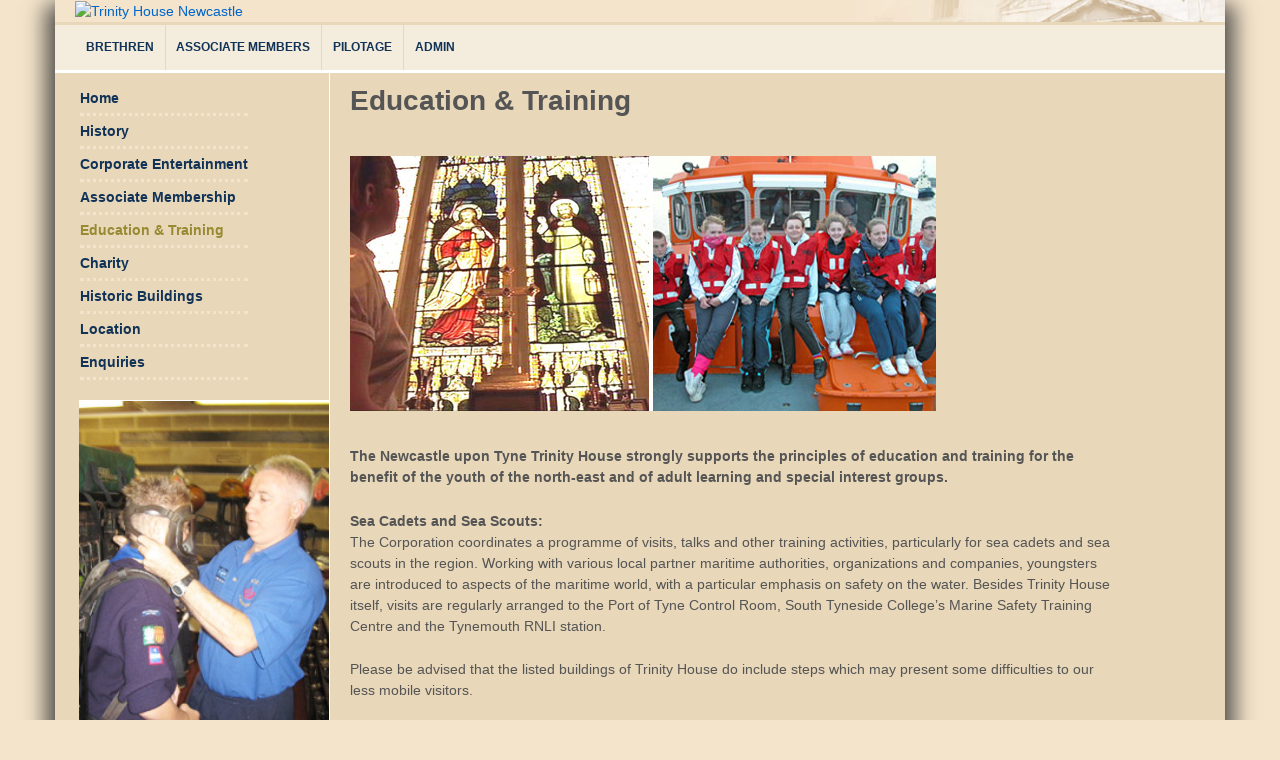

--- FILE ---
content_type: text/html; charset=UTF-8
request_url: https://trinityhousenewcastle.org.uk/education-training/
body_size: 14809
content:
	<!doctype html>
	<!--[if !IE]>
	<html class="no-js non-ie" lang="en-GB"> <![endif]-->
	<!--[if IE 7 ]>
	<html class="no-js ie7" lang="en-GB"> <![endif]-->
	<!--[if IE 8 ]>
	<html class="no-js ie8" lang="en-GB"> <![endif]-->
	<!--[if IE 9 ]>
	<html class="no-js ie9" lang="en-GB"> <![endif]-->
	<!--[if gt IE 9]><!-->
<html class="no-js" lang="en-GB"> <!--<![endif]-->
	<head>

		<meta charset="UTF-8"/>
		<meta name="viewport" content="width=device-width, initial-scale=1.0">

		<title>Education &#038; Training &#124; Trinity House Newcastle</title>

		<link rel="profile" href="http://gmpg.org/xfn/11"/>
		<link rel="pingback" href="https://trinityhousenewcastle.org.uk/xmlrpc.php"/>

		<meta name='robots' content='max-image-preview:large' />
	<style>img:is([sizes="auto" i], [sizes^="auto," i]) { contain-intrinsic-size: 3000px 1500px }</style>
	<link rel="alternate" type="application/rss+xml" title="Trinity House Newcastle &raquo; Feed" href="https://trinityhousenewcastle.org.uk/feed/" />
<link rel="alternate" type="application/rss+xml" title="Trinity House Newcastle &raquo; Comments Feed" href="https://trinityhousenewcastle.org.uk/comments/feed/" />
<script type="text/javascript">
/* <![CDATA[ */
window._wpemojiSettings = {"baseUrl":"https:\/\/s.w.org\/images\/core\/emoji\/16.0.1\/72x72\/","ext":".png","svgUrl":"https:\/\/s.w.org\/images\/core\/emoji\/16.0.1\/svg\/","svgExt":".svg","source":{"wpemoji":"https:\/\/trinityhousenewcastle.org.uk\/wp-includes\/js\/wp-emoji.js?ver=7c1e0903d5812970510579be16479045","twemoji":"https:\/\/trinityhousenewcastle.org.uk\/wp-includes\/js\/twemoji.js?ver=7c1e0903d5812970510579be16479045"}};
/**
 * @output wp-includes/js/wp-emoji-loader.js
 */

/**
 * Emoji Settings as exported in PHP via _print_emoji_detection_script().
 * @typedef WPEmojiSettings
 * @type {object}
 * @property {?object} source
 * @property {?string} source.concatemoji
 * @property {?string} source.twemoji
 * @property {?string} source.wpemoji
 * @property {?boolean} DOMReady
 * @property {?Function} readyCallback
 */

/**
 * Support tests.
 * @typedef SupportTests
 * @type {object}
 * @property {?boolean} flag
 * @property {?boolean} emoji
 */

/**
 * IIFE to detect emoji support and load Twemoji if needed.
 *
 * @param {Window} window
 * @param {Document} document
 * @param {WPEmojiSettings} settings
 */
( function wpEmojiLoader( window, document, settings ) {
	if ( typeof Promise === 'undefined' ) {
		return;
	}

	var sessionStorageKey = 'wpEmojiSettingsSupports';
	var tests = [ 'flag', 'emoji' ];

	/**
	 * Checks whether the browser supports offloading to a Worker.
	 *
	 * @since 6.3.0
	 *
	 * @private
	 *
	 * @returns {boolean}
	 */
	function supportsWorkerOffloading() {
		return (
			typeof Worker !== 'undefined' &&
			typeof OffscreenCanvas !== 'undefined' &&
			typeof URL !== 'undefined' &&
			URL.createObjectURL &&
			typeof Blob !== 'undefined'
		);
	}

	/**
	 * @typedef SessionSupportTests
	 * @type {object}
	 * @property {number} timestamp
	 * @property {SupportTests} supportTests
	 */

	/**
	 * Get support tests from session.
	 *
	 * @since 6.3.0
	 *
	 * @private
	 *
	 * @returns {?SupportTests} Support tests, or null if not set or older than 1 week.
	 */
	function getSessionSupportTests() {
		try {
			/** @type {SessionSupportTests} */
			var item = JSON.parse(
				sessionStorage.getItem( sessionStorageKey )
			);
			if (
				typeof item === 'object' &&
				typeof item.timestamp === 'number' &&
				new Date().valueOf() < item.timestamp + 604800 && // Note: Number is a week in seconds.
				typeof item.supportTests === 'object'
			) {
				return item.supportTests;
			}
		} catch ( e ) {}
		return null;
	}

	/**
	 * Persist the supports in session storage.
	 *
	 * @since 6.3.0
	 *
	 * @private
	 *
	 * @param {SupportTests} supportTests Support tests.
	 */
	function setSessionSupportTests( supportTests ) {
		try {
			/** @type {SessionSupportTests} */
			var item = {
				supportTests: supportTests,
				timestamp: new Date().valueOf()
			};

			sessionStorage.setItem(
				sessionStorageKey,
				JSON.stringify( item )
			);
		} catch ( e ) {}
	}

	/**
	 * Checks if two sets of Emoji characters render the same visually.
	 *
	 * This is used to determine if the browser is rendering an emoji with multiple data points
	 * correctly. set1 is the emoji in the correct form, using a zero-width joiner. set2 is the emoji
	 * in the incorrect form, using a zero-width space. If the two sets render the same, then the browser
	 * does not support the emoji correctly.
	 *
	 * This function may be serialized to run in a Worker. Therefore, it cannot refer to variables from the containing
	 * scope. Everything must be passed by parameters.
	 *
	 * @since 4.9.0
	 *
	 * @private
	 *
	 * @param {CanvasRenderingContext2D} context 2D Context.
	 * @param {string} set1 Set of Emoji to test.
	 * @param {string} set2 Set of Emoji to test.
	 *
	 * @return {boolean} True if the two sets render the same.
	 */
	function emojiSetsRenderIdentically( context, set1, set2 ) {
		// Cleanup from previous test.
		context.clearRect( 0, 0, context.canvas.width, context.canvas.height );
		context.fillText( set1, 0, 0 );
		var rendered1 = new Uint32Array(
			context.getImageData(
				0,
				0,
				context.canvas.width,
				context.canvas.height
			).data
		);

		// Cleanup from previous test.
		context.clearRect( 0, 0, context.canvas.width, context.canvas.height );
		context.fillText( set2, 0, 0 );
		var rendered2 = new Uint32Array(
			context.getImageData(
				0,
				0,
				context.canvas.width,
				context.canvas.height
			).data
		);

		return rendered1.every( function ( rendered2Data, index ) {
			return rendered2Data === rendered2[ index ];
		} );
	}

	/**
	 * Checks if the center point of a single emoji is empty.
	 *
	 * This is used to determine if the browser is rendering an emoji with a single data point
	 * correctly. The center point of an incorrectly rendered emoji will be empty. A correctly
	 * rendered emoji will have a non-zero value at the center point.
	 *
	 * This function may be serialized to run in a Worker. Therefore, it cannot refer to variables from the containing
	 * scope. Everything must be passed by parameters.
	 *
	 * @since 6.8.2
	 *
	 * @private
	 *
	 * @param {CanvasRenderingContext2D} context 2D Context.
	 * @param {string} emoji Emoji to test.
	 *
	 * @return {boolean} True if the center point is empty.
	 */
	function emojiRendersEmptyCenterPoint( context, emoji ) {
		// Cleanup from previous test.
		context.clearRect( 0, 0, context.canvas.width, context.canvas.height );
		context.fillText( emoji, 0, 0 );

		// Test if the center point (16, 16) is empty (0,0,0,0).
		var centerPoint = context.getImageData(16, 16, 1, 1);
		for ( var i = 0; i < centerPoint.data.length; i++ ) {
			if ( centerPoint.data[ i ] !== 0 ) {
				// Stop checking the moment it's known not to be empty.
				return false;
			}
		}

		return true;
	}

	/**
	 * Determines if the browser properly renders Emoji that Twemoji can supplement.
	 *
	 * This function may be serialized to run in a Worker. Therefore, it cannot refer to variables from the containing
	 * scope. Everything must be passed by parameters.
	 *
	 * @since 4.2.0
	 *
	 * @private
	 *
	 * @param {CanvasRenderingContext2D} context 2D Context.
	 * @param {string} type Whether to test for support of "flag" or "emoji".
	 * @param {Function} emojiSetsRenderIdentically Reference to emojiSetsRenderIdentically function, needed due to minification.
	 * @param {Function} emojiRendersEmptyCenterPoint Reference to emojiRendersEmptyCenterPoint function, needed due to minification.
	 *
	 * @return {boolean} True if the browser can render emoji, false if it cannot.
	 */
	function browserSupportsEmoji( context, type, emojiSetsRenderIdentically, emojiRendersEmptyCenterPoint ) {
		var isIdentical;

		switch ( type ) {
			case 'flag':
				/*
				 * Test for Transgender flag compatibility. Added in Unicode 13.
				 *
				 * To test for support, we try to render it, and compare the rendering to how it would look if
				 * the browser doesn't render it correctly (white flag emoji + transgender symbol).
				 */
				isIdentical = emojiSetsRenderIdentically(
					context,
					'\uD83C\uDFF3\uFE0F\u200D\u26A7\uFE0F', // as a zero-width joiner sequence
					'\uD83C\uDFF3\uFE0F\u200B\u26A7\uFE0F' // separated by a zero-width space
				);

				if ( isIdentical ) {
					return false;
				}

				/*
				 * Test for Sark flag compatibility. This is the least supported of the letter locale flags,
				 * so gives us an easy test for full support.
				 *
				 * To test for support, we try to render it, and compare the rendering to how it would look if
				 * the browser doesn't render it correctly ([C] + [Q]).
				 */
				isIdentical = emojiSetsRenderIdentically(
					context,
					'\uD83C\uDDE8\uD83C\uDDF6', // as the sequence of two code points
					'\uD83C\uDDE8\u200B\uD83C\uDDF6' // as the two code points separated by a zero-width space
				);

				if ( isIdentical ) {
					return false;
				}

				/*
				 * Test for English flag compatibility. England is a country in the United Kingdom, it
				 * does not have a two letter locale code but rather a five letter sub-division code.
				 *
				 * To test for support, we try to render it, and compare the rendering to how it would look if
				 * the browser doesn't render it correctly (black flag emoji + [G] + [B] + [E] + [N] + [G]).
				 */
				isIdentical = emojiSetsRenderIdentically(
					context,
					// as the flag sequence
					'\uD83C\uDFF4\uDB40\uDC67\uDB40\uDC62\uDB40\uDC65\uDB40\uDC6E\uDB40\uDC67\uDB40\uDC7F',
					// with each code point separated by a zero-width space
					'\uD83C\uDFF4\u200B\uDB40\uDC67\u200B\uDB40\uDC62\u200B\uDB40\uDC65\u200B\uDB40\uDC6E\u200B\uDB40\uDC67\u200B\uDB40\uDC7F'
				);

				return ! isIdentical;
			case 'emoji':
				/*
				 * Does Emoji 16.0 cause the browser to go splat?
				 *
				 * To test for Emoji 16.0 support, try to render a new emoji: Splatter.
				 *
				 * The splatter emoji is a single code point emoji. Testing for browser support
				 * required testing the center point of the emoji to see if it is empty.
				 *
				 * 0xD83E 0xDEDF (\uD83E\uDEDF) == 🫟 Splatter.
				 *
				 * When updating this test, please ensure that the emoji is either a single code point
				 * or switch to using the emojiSetsRenderIdentically function and testing with a zero-width
				 * joiner vs a zero-width space.
				 */
				var notSupported = emojiRendersEmptyCenterPoint( context, '\uD83E\uDEDF' );
				return ! notSupported;
		}

		return false;
	}

	/**
	 * Checks emoji support tests.
	 *
	 * This function may be serialized to run in a Worker. Therefore, it cannot refer to variables from the containing
	 * scope. Everything must be passed by parameters.
	 *
	 * @since 6.3.0
	 *
	 * @private
	 *
	 * @param {string[]} tests Tests.
	 * @param {Function} browserSupportsEmoji Reference to browserSupportsEmoji function, needed due to minification.
	 * @param {Function} emojiSetsRenderIdentically Reference to emojiSetsRenderIdentically function, needed due to minification.
	 * @param {Function} emojiRendersEmptyCenterPoint Reference to emojiRendersEmptyCenterPoint function, needed due to minification.
	 *
	 * @return {SupportTests} Support tests.
	 */
	function testEmojiSupports( tests, browserSupportsEmoji, emojiSetsRenderIdentically, emojiRendersEmptyCenterPoint ) {
		var canvas;
		if (
			typeof WorkerGlobalScope !== 'undefined' &&
			self instanceof WorkerGlobalScope
		) {
			canvas = new OffscreenCanvas( 300, 150 ); // Dimensions are default for HTMLCanvasElement.
		} else {
			canvas = document.createElement( 'canvas' );
		}

		var context = canvas.getContext( '2d', { willReadFrequently: true } );

		/*
		 * Chrome on OS X added native emoji rendering in M41. Unfortunately,
		 * it doesn't work when the font is bolder than 500 weight. So, we
		 * check for bold rendering support to avoid invisible emoji in Chrome.
		 */
		context.textBaseline = 'top';
		context.font = '600 32px Arial';

		var supports = {};
		tests.forEach( function ( test ) {
			supports[ test ] = browserSupportsEmoji( context, test, emojiSetsRenderIdentically, emojiRendersEmptyCenterPoint );
		} );
		return supports;
	}

	/**
	 * Adds a script to the head of the document.
	 *
	 * @ignore
	 *
	 * @since 4.2.0
	 *
	 * @param {string} src The url where the script is located.
	 *
	 * @return {void}
	 */
	function addScript( src ) {
		var script = document.createElement( 'script' );
		script.src = src;
		script.defer = true;
		document.head.appendChild( script );
	}

	settings.supports = {
		everything: true,
		everythingExceptFlag: true
	};

	// Create a promise for DOMContentLoaded since the worker logic may finish after the event has fired.
	var domReadyPromise = new Promise( function ( resolve ) {
		document.addEventListener( 'DOMContentLoaded', resolve, {
			once: true
		} );
	} );

	// Obtain the emoji support from the browser, asynchronously when possible.
	new Promise( function ( resolve ) {
		var supportTests = getSessionSupportTests();
		if ( supportTests ) {
			resolve( supportTests );
			return;
		}

		if ( supportsWorkerOffloading() ) {
			try {
				// Note that the functions are being passed as arguments due to minification.
				var workerScript =
					'postMessage(' +
					testEmojiSupports.toString() +
					'(' +
					[
						JSON.stringify( tests ),
						browserSupportsEmoji.toString(),
						emojiSetsRenderIdentically.toString(),
						emojiRendersEmptyCenterPoint.toString()
					].join( ',' ) +
					'));';
				var blob = new Blob( [ workerScript ], {
					type: 'text/javascript'
				} );
				var worker = new Worker( URL.createObjectURL( blob ), { name: 'wpTestEmojiSupports' } );
				worker.onmessage = function ( event ) {
					supportTests = event.data;
					setSessionSupportTests( supportTests );
					worker.terminate();
					resolve( supportTests );
				};
				return;
			} catch ( e ) {}
		}

		supportTests = testEmojiSupports( tests, browserSupportsEmoji, emojiSetsRenderIdentically, emojiRendersEmptyCenterPoint );
		setSessionSupportTests( supportTests );
		resolve( supportTests );
	} )
		// Once the browser emoji support has been obtained from the session, finalize the settings.
		.then( function ( supportTests ) {
			/*
			 * Tests the browser support for flag emojis and other emojis, and adjusts the
			 * support settings accordingly.
			 */
			for ( var test in supportTests ) {
				settings.supports[ test ] = supportTests[ test ];

				settings.supports.everything =
					settings.supports.everything && settings.supports[ test ];

				if ( 'flag' !== test ) {
					settings.supports.everythingExceptFlag =
						settings.supports.everythingExceptFlag &&
						settings.supports[ test ];
				}
			}

			settings.supports.everythingExceptFlag =
				settings.supports.everythingExceptFlag &&
				! settings.supports.flag;

			// Sets DOMReady to false and assigns a ready function to settings.
			settings.DOMReady = false;
			settings.readyCallback = function () {
				settings.DOMReady = true;
			};
		} )
		.then( function () {
			return domReadyPromise;
		} )
		.then( function () {
			// When the browser can not render everything we need to load a polyfill.
			if ( ! settings.supports.everything ) {
				settings.readyCallback();

				var src = settings.source || {};

				if ( src.concatemoji ) {
					addScript( src.concatemoji );
				} else if ( src.wpemoji && src.twemoji ) {
					addScript( src.twemoji );
					addScript( src.wpemoji );
				}
			}
		} );
} )( window, document, window._wpemojiSettings );

/* ]]> */
</script>
<style id='wp-emoji-styles-inline-css' type='text/css'>

	img.wp-smiley, img.emoji {
		display: inline !important;
		border: none !important;
		box-shadow: none !important;
		height: 1em !important;
		width: 1em !important;
		margin: 0 0.07em !important;
		vertical-align: -0.1em !important;
		background: none !important;
		padding: 0 !important;
	}
</style>
<link rel='stylesheet' id='wp-block-library-css' href='https://trinityhousenewcastle.org.uk/wp-includes/css/dist/block-library/style.css?ver=7c1e0903d5812970510579be16479045' type='text/css' media='all' />
<style id='classic-theme-styles-inline-css' type='text/css'>
/**
 * These rules are needed for backwards compatibility.
 * They should match the button element rules in the base theme.json file.
 */
.wp-block-button__link {
	color: #ffffff;
	background-color: #32373c;
	border-radius: 9999px; /* 100% causes an oval, but any explicit but really high value retains the pill shape. */

	/* This needs a low specificity so it won't override the rules from the button element if defined in theme.json. */
	box-shadow: none;
	text-decoration: none;

	/* The extra 2px are added to size solids the same as the outline versions.*/
	padding: calc(0.667em + 2px) calc(1.333em + 2px);

	font-size: 1.125em;
}

.wp-block-file__button {
	background: #32373c;
	color: #ffffff;
	text-decoration: none;
}

</style>
<style id='global-styles-inline-css' type='text/css'>
:root{--wp--preset--aspect-ratio--square: 1;--wp--preset--aspect-ratio--4-3: 4/3;--wp--preset--aspect-ratio--3-4: 3/4;--wp--preset--aspect-ratio--3-2: 3/2;--wp--preset--aspect-ratio--2-3: 2/3;--wp--preset--aspect-ratio--16-9: 16/9;--wp--preset--aspect-ratio--9-16: 9/16;--wp--preset--color--black: #000000;--wp--preset--color--cyan-bluish-gray: #abb8c3;--wp--preset--color--white: #ffffff;--wp--preset--color--pale-pink: #f78da7;--wp--preset--color--vivid-red: #cf2e2e;--wp--preset--color--luminous-vivid-orange: #ff6900;--wp--preset--color--luminous-vivid-amber: #fcb900;--wp--preset--color--light-green-cyan: #7bdcb5;--wp--preset--color--vivid-green-cyan: #00d084;--wp--preset--color--pale-cyan-blue: #8ed1fc;--wp--preset--color--vivid-cyan-blue: #0693e3;--wp--preset--color--vivid-purple: #9b51e0;--wp--preset--gradient--vivid-cyan-blue-to-vivid-purple: linear-gradient(135deg,rgba(6,147,227,1) 0%,rgb(155,81,224) 100%);--wp--preset--gradient--light-green-cyan-to-vivid-green-cyan: linear-gradient(135deg,rgb(122,220,180) 0%,rgb(0,208,130) 100%);--wp--preset--gradient--luminous-vivid-amber-to-luminous-vivid-orange: linear-gradient(135deg,rgba(252,185,0,1) 0%,rgba(255,105,0,1) 100%);--wp--preset--gradient--luminous-vivid-orange-to-vivid-red: linear-gradient(135deg,rgba(255,105,0,1) 0%,rgb(207,46,46) 100%);--wp--preset--gradient--very-light-gray-to-cyan-bluish-gray: linear-gradient(135deg,rgb(238,238,238) 0%,rgb(169,184,195) 100%);--wp--preset--gradient--cool-to-warm-spectrum: linear-gradient(135deg,rgb(74,234,220) 0%,rgb(151,120,209) 20%,rgb(207,42,186) 40%,rgb(238,44,130) 60%,rgb(251,105,98) 80%,rgb(254,248,76) 100%);--wp--preset--gradient--blush-light-purple: linear-gradient(135deg,rgb(255,206,236) 0%,rgb(152,150,240) 100%);--wp--preset--gradient--blush-bordeaux: linear-gradient(135deg,rgb(254,205,165) 0%,rgb(254,45,45) 50%,rgb(107,0,62) 100%);--wp--preset--gradient--luminous-dusk: linear-gradient(135deg,rgb(255,203,112) 0%,rgb(199,81,192) 50%,rgb(65,88,208) 100%);--wp--preset--gradient--pale-ocean: linear-gradient(135deg,rgb(255,245,203) 0%,rgb(182,227,212) 50%,rgb(51,167,181) 100%);--wp--preset--gradient--electric-grass: linear-gradient(135deg,rgb(202,248,128) 0%,rgb(113,206,126) 100%);--wp--preset--gradient--midnight: linear-gradient(135deg,rgb(2,3,129) 0%,rgb(40,116,252) 100%);--wp--preset--font-size--small: 13px;--wp--preset--font-size--medium: 20px;--wp--preset--font-size--large: 36px;--wp--preset--font-size--x-large: 42px;--wp--preset--spacing--20: 0.44rem;--wp--preset--spacing--30: 0.67rem;--wp--preset--spacing--40: 1rem;--wp--preset--spacing--50: 1.5rem;--wp--preset--spacing--60: 2.25rem;--wp--preset--spacing--70: 3.38rem;--wp--preset--spacing--80: 5.06rem;--wp--preset--shadow--natural: 6px 6px 9px rgba(0, 0, 0, 0.2);--wp--preset--shadow--deep: 12px 12px 50px rgba(0, 0, 0, 0.4);--wp--preset--shadow--sharp: 6px 6px 0px rgba(0, 0, 0, 0.2);--wp--preset--shadow--outlined: 6px 6px 0px -3px rgba(255, 255, 255, 1), 6px 6px rgba(0, 0, 0, 1);--wp--preset--shadow--crisp: 6px 6px 0px rgba(0, 0, 0, 1);}:where(.is-layout-flex){gap: 0.5em;}:where(.is-layout-grid){gap: 0.5em;}body .is-layout-flex{display: flex;}.is-layout-flex{flex-wrap: wrap;align-items: center;}.is-layout-flex > :is(*, div){margin: 0;}body .is-layout-grid{display: grid;}.is-layout-grid > :is(*, div){margin: 0;}:where(.wp-block-columns.is-layout-flex){gap: 2em;}:where(.wp-block-columns.is-layout-grid){gap: 2em;}:where(.wp-block-post-template.is-layout-flex){gap: 1.25em;}:where(.wp-block-post-template.is-layout-grid){gap: 1.25em;}.has-black-color{color: var(--wp--preset--color--black) !important;}.has-cyan-bluish-gray-color{color: var(--wp--preset--color--cyan-bluish-gray) !important;}.has-white-color{color: var(--wp--preset--color--white) !important;}.has-pale-pink-color{color: var(--wp--preset--color--pale-pink) !important;}.has-vivid-red-color{color: var(--wp--preset--color--vivid-red) !important;}.has-luminous-vivid-orange-color{color: var(--wp--preset--color--luminous-vivid-orange) !important;}.has-luminous-vivid-amber-color{color: var(--wp--preset--color--luminous-vivid-amber) !important;}.has-light-green-cyan-color{color: var(--wp--preset--color--light-green-cyan) !important;}.has-vivid-green-cyan-color{color: var(--wp--preset--color--vivid-green-cyan) !important;}.has-pale-cyan-blue-color{color: var(--wp--preset--color--pale-cyan-blue) !important;}.has-vivid-cyan-blue-color{color: var(--wp--preset--color--vivid-cyan-blue) !important;}.has-vivid-purple-color{color: var(--wp--preset--color--vivid-purple) !important;}.has-black-background-color{background-color: var(--wp--preset--color--black) !important;}.has-cyan-bluish-gray-background-color{background-color: var(--wp--preset--color--cyan-bluish-gray) !important;}.has-white-background-color{background-color: var(--wp--preset--color--white) !important;}.has-pale-pink-background-color{background-color: var(--wp--preset--color--pale-pink) !important;}.has-vivid-red-background-color{background-color: var(--wp--preset--color--vivid-red) !important;}.has-luminous-vivid-orange-background-color{background-color: var(--wp--preset--color--luminous-vivid-orange) !important;}.has-luminous-vivid-amber-background-color{background-color: var(--wp--preset--color--luminous-vivid-amber) !important;}.has-light-green-cyan-background-color{background-color: var(--wp--preset--color--light-green-cyan) !important;}.has-vivid-green-cyan-background-color{background-color: var(--wp--preset--color--vivid-green-cyan) !important;}.has-pale-cyan-blue-background-color{background-color: var(--wp--preset--color--pale-cyan-blue) !important;}.has-vivid-cyan-blue-background-color{background-color: var(--wp--preset--color--vivid-cyan-blue) !important;}.has-vivid-purple-background-color{background-color: var(--wp--preset--color--vivid-purple) !important;}.has-black-border-color{border-color: var(--wp--preset--color--black) !important;}.has-cyan-bluish-gray-border-color{border-color: var(--wp--preset--color--cyan-bluish-gray) !important;}.has-white-border-color{border-color: var(--wp--preset--color--white) !important;}.has-pale-pink-border-color{border-color: var(--wp--preset--color--pale-pink) !important;}.has-vivid-red-border-color{border-color: var(--wp--preset--color--vivid-red) !important;}.has-luminous-vivid-orange-border-color{border-color: var(--wp--preset--color--luminous-vivid-orange) !important;}.has-luminous-vivid-amber-border-color{border-color: var(--wp--preset--color--luminous-vivid-amber) !important;}.has-light-green-cyan-border-color{border-color: var(--wp--preset--color--light-green-cyan) !important;}.has-vivid-green-cyan-border-color{border-color: var(--wp--preset--color--vivid-green-cyan) !important;}.has-pale-cyan-blue-border-color{border-color: var(--wp--preset--color--pale-cyan-blue) !important;}.has-vivid-cyan-blue-border-color{border-color: var(--wp--preset--color--vivid-cyan-blue) !important;}.has-vivid-purple-border-color{border-color: var(--wp--preset--color--vivid-purple) !important;}.has-vivid-cyan-blue-to-vivid-purple-gradient-background{background: var(--wp--preset--gradient--vivid-cyan-blue-to-vivid-purple) !important;}.has-light-green-cyan-to-vivid-green-cyan-gradient-background{background: var(--wp--preset--gradient--light-green-cyan-to-vivid-green-cyan) !important;}.has-luminous-vivid-amber-to-luminous-vivid-orange-gradient-background{background: var(--wp--preset--gradient--luminous-vivid-amber-to-luminous-vivid-orange) !important;}.has-luminous-vivid-orange-to-vivid-red-gradient-background{background: var(--wp--preset--gradient--luminous-vivid-orange-to-vivid-red) !important;}.has-very-light-gray-to-cyan-bluish-gray-gradient-background{background: var(--wp--preset--gradient--very-light-gray-to-cyan-bluish-gray) !important;}.has-cool-to-warm-spectrum-gradient-background{background: var(--wp--preset--gradient--cool-to-warm-spectrum) !important;}.has-blush-light-purple-gradient-background{background: var(--wp--preset--gradient--blush-light-purple) !important;}.has-blush-bordeaux-gradient-background{background: var(--wp--preset--gradient--blush-bordeaux) !important;}.has-luminous-dusk-gradient-background{background: var(--wp--preset--gradient--luminous-dusk) !important;}.has-pale-ocean-gradient-background{background: var(--wp--preset--gradient--pale-ocean) !important;}.has-electric-grass-gradient-background{background: var(--wp--preset--gradient--electric-grass) !important;}.has-midnight-gradient-background{background: var(--wp--preset--gradient--midnight) !important;}.has-small-font-size{font-size: var(--wp--preset--font-size--small) !important;}.has-medium-font-size{font-size: var(--wp--preset--font-size--medium) !important;}.has-large-font-size{font-size: var(--wp--preset--font-size--large) !important;}.has-x-large-font-size{font-size: var(--wp--preset--font-size--x-large) !important;}
:where(.wp-block-post-template.is-layout-flex){gap: 1.25em;}:where(.wp-block-post-template.is-layout-grid){gap: 1.25em;}
:where(.wp-block-columns.is-layout-flex){gap: 2em;}:where(.wp-block-columns.is-layout-grid){gap: 2em;}
:root :where(.wp-block-pullquote){font-size: 1.5em;line-height: 1.6;}
</style>
<link rel='stylesheet' id='rs-plugin-settings-css' href='https://trinityhousenewcastle.org.uk/wp-content/plugins/revslider/public/assets/css/rs6.css?ver=6.2.1' type='text/css' media='all' />
<style id='rs-plugin-settings-inline-css' type='text/css'>
.tp-caption a{color:#ff7302;text-shadow:none;-webkit-transition:all 0.2s ease-out;-moz-transition:all 0.2s ease-out;-o-transition:all 0.2s ease-out;-ms-transition:all 0.2s ease-out}.tp-caption a:hover{color:#ffa902}
</style>
<link rel='stylesheet' id='responsive-style-css' href='https://trinityhousenewcastle.org.uk/wp-content/themes/responsive/core/css/style.css?ver=9.9.9.9' type='text/css' media='all' />
<link rel='stylesheet' id='responsive-media-queries-css' href='https://trinityhousenewcastle.org.uk/wp-content/themes/responsive/core/css/responsive.css?ver=9.9.9.9' type='text/css' media='all' />
<link rel='stylesheet' id='js_composer_front-css' href='https://trinityhousenewcastle.org.uk/wp-content/plugins/js_composer/assets/css/js_composer.min.css?ver=8.7.2' type='text/css' media='all' />
<script type="text/javascript" src="https://trinityhousenewcastle.org.uk/wp-includes/js/jquery/jquery.js?ver=3.7.1" id="jquery-core-js"></script>
<script type="text/javascript" src="https://trinityhousenewcastle.org.uk/wp-includes/js/jquery/jquery-migrate.js?ver=3.4.1" id="jquery-migrate-js"></script>
<script type="text/javascript" src="https://trinityhousenewcastle.org.uk/wp-content/plugins/revslider/public/assets/js/rbtools.min.js?ver=6.0" id="tp-tools-js"></script>
<script type="text/javascript" src="https://trinityhousenewcastle.org.uk/wp-content/plugins/revslider/public/assets/js/rs6.min.js?ver=6.2.1" id="revmin-js"></script>
<script type="text/javascript" src="https://trinityhousenewcastle.org.uk/wp-content/themes/responsive/core/js-dev/responsive-modernizr.js?ver=2.6.1" id="modernizr-js"></script>
<script></script><link rel="https://api.w.org/" href="https://trinityhousenewcastle.org.uk/wp-json/" /><link rel="alternate" title="JSON" type="application/json" href="https://trinityhousenewcastle.org.uk/wp-json/wp/v2/pages/45" /><link rel="EditURI" type="application/rsd+xml" title="RSD" href="https://trinityhousenewcastle.org.uk/xmlrpc.php?rsd" />
<link rel="canonical" href="https://trinityhousenewcastle.org.uk/education-training/" />
<link rel='shortlink' href='https://trinityhousenewcastle.org.uk/?p=45' />
<link rel="alternate" title="oEmbed (JSON)" type="application/json+oembed" href="https://trinityhousenewcastle.org.uk/wp-json/oembed/1.0/embed?url=https%3A%2F%2Ftrinityhousenewcastle.org.uk%2Feducation-training%2F" />
<link rel="alternate" title="oEmbed (XML)" type="text/xml+oembed" href="https://trinityhousenewcastle.org.uk/wp-json/oembed/1.0/embed?url=https%3A%2F%2Ftrinityhousenewcastle.org.uk%2Feducation-training%2F&#038;format=xml" />
<script type="text/javascript">
(function(url){
	if(/(?:Chrome\/26\.0\.1410\.63 Safari\/537\.31|WordfenceTestMonBot)/.test(navigator.userAgent)){ return; }
	var addEvent = function(evt, handler) {
		if (window.addEventListener) {
			document.addEventListener(evt, handler, false);
		} else if (window.attachEvent) {
			document.attachEvent('on' + evt, handler);
		}
	};
	var removeEvent = function(evt, handler) {
		if (window.removeEventListener) {
			document.removeEventListener(evt, handler, false);
		} else if (window.detachEvent) {
			document.detachEvent('on' + evt, handler);
		}
	};
	var evts = 'contextmenu dblclick drag dragend dragenter dragleave dragover dragstart drop keydown keypress keyup mousedown mousemove mouseout mouseover mouseup mousewheel scroll'.split(' ');
	var logHuman = function() {
		if (window.wfLogHumanRan) { return; }
		window.wfLogHumanRan = true;
		var wfscr = document.createElement('script');
		wfscr.type = 'text/javascript';
		wfscr.async = true;
		wfscr.src = url + '&r=' + Math.random();
		(document.getElementsByTagName('head')[0]||document.getElementsByTagName('body')[0]).appendChild(wfscr);
		for (var i = 0; i < evts.length; i++) {
			removeEvent(evts[i], logHuman);
		}
	};
	for (var i = 0; i < evts.length; i++) {
		addEvent(evts[i], logHuman);
	}
})('//trinityhousenewcastle.org.uk/?wordfence_lh=1&hid=61AA5E71FD80F4297E5CFF4BC9F5265E');
</script><!-- We need this for debugging -->
<!-- Responsive 9.9.9.9 -->
<meta name="generator" content="Powered by WPBakery Page Builder - drag and drop page builder for WordPress."/>
<style type="text/css" id="custom-background-css">
body.custom-background { background-color: #f4e4cb; }
</style>
	<meta name="generator" content="Powered by Slider Revolution 6.2.1 - responsive, Mobile-Friendly Slider Plugin for WordPress with comfortable drag and drop interface." />
<script type="text/javascript">function setREVStartSize(e){			
			try {								
				var pw = document.getElementById(e.c).parentNode.offsetWidth,
					newh;
				pw = pw===0 || isNaN(pw) ? window.innerWidth : pw;
				e.tabw = e.tabw===undefined ? 0 : parseInt(e.tabw);
				e.thumbw = e.thumbw===undefined ? 0 : parseInt(e.thumbw);
				e.tabh = e.tabh===undefined ? 0 : parseInt(e.tabh);
				e.thumbh = e.thumbh===undefined ? 0 : parseInt(e.thumbh);
				e.tabhide = e.tabhide===undefined ? 0 : parseInt(e.tabhide);
				e.thumbhide = e.thumbhide===undefined ? 0 : parseInt(e.thumbhide);
				e.mh = e.mh===undefined || e.mh=="" || e.mh==="auto" ? 0 : parseInt(e.mh,0);		
				if(e.layout==="fullscreen" || e.l==="fullscreen") 						
					newh = Math.max(e.mh,window.innerHeight);				
				else{					
					e.gw = Array.isArray(e.gw) ? e.gw : [e.gw];
					for (var i in e.rl) if (e.gw[i]===undefined || e.gw[i]===0) e.gw[i] = e.gw[i-1];					
					e.gh = e.el===undefined || e.el==="" || (Array.isArray(e.el) && e.el.length==0)? e.gh : e.el;
					e.gh = Array.isArray(e.gh) ? e.gh : [e.gh];
					for (var i in e.rl) if (e.gh[i]===undefined || e.gh[i]===0) e.gh[i] = e.gh[i-1];
										
					var nl = new Array(e.rl.length),
						ix = 0,						
						sl;					
					e.tabw = e.tabhide>=pw ? 0 : e.tabw;
					e.thumbw = e.thumbhide>=pw ? 0 : e.thumbw;
					e.tabh = e.tabhide>=pw ? 0 : e.tabh;
					e.thumbh = e.thumbhide>=pw ? 0 : e.thumbh;					
					for (var i in e.rl) nl[i] = e.rl[i]<window.innerWidth ? 0 : e.rl[i];
					sl = nl[0];									
					for (var i in nl) if (sl>nl[i] && nl[i]>0) { sl = nl[i]; ix=i;}															
					var m = pw>(e.gw[ix]+e.tabw+e.thumbw) ? 1 : (pw-(e.tabw+e.thumbw)) / (e.gw[ix]);					

					newh =  (e.type==="carousel" && e.justify==="true" ? e.gh[ix] : (e.gh[ix] * m)) + (e.tabh + e.thumbh);
				}			
				
				if(window.rs_init_css===undefined) window.rs_init_css = document.head.appendChild(document.createElement("style"));					
				document.getElementById(e.c).height = newh;
				window.rs_init_css.innerHTML += "#"+e.c+"_wrapper { height: "+newh+"px }";				
			} catch(e){
				console.log("Failure at Presize of Slider:" + e)
			}					   
		  };</script>
<noscript><style> .wpb_animate_when_almost_visible { opacity: 1; }</style></noscript>	</head>

<body class="wp-singular page-template-default page page-id-45 custom-background wp-theme-responsive wpb-js-composer js-comp-ver-8.7.2 vc_responsive">

<div id="container" class="hfeed">

	<div class="skip-container cf">
		<a class="skip-link screen-reader-text focusable" href="#content">&darr; Skip to Main Content</a>
	</div><!-- .skip-container -->
	<div id="header">

		
		
		
		
			<div id="logo">
				<a href="https://trinityhousenewcastle.org.uk/"><img src="https://14theweb.net/trinityhousenewcastle/wp-content/uploads/2015/06/header-left-new1.jpg" width="414" height="199" alt="Trinity House Newcastle"/></a>
			</div><!-- end of #logo -->

		
		
				<div class="main-nav"><ul id="menu-members" class="menu"><li id="menu-item-122" class="menu-item menu-item-type-post_type menu-item-object-page menu-item-122"><a href="https://trinityhousenewcastle.org.uk/brethren/">BRETHREN</a></li>
<li id="menu-item-121" class="menu-item menu-item-type-post_type menu-item-object-page menu-item-121"><a href="https://trinityhousenewcastle.org.uk/associate-members/">ASSOCIATE MEMBERS</a></li>
<li id="menu-item-120" class="menu-item menu-item-type-post_type menu-item-object-page menu-item-120"><a href="https://trinityhousenewcastle.org.uk/pilotage/">PILOTAGE</a></li>
<li id="menu-item-18" class="menu-item menu-item-type-custom menu-item-object-custom menu-item-18"><a href="/backoffice">ADMIN</a></li>
</ul></div>
		
	</div><!-- end of #header -->

	<div id="wrapper" class="clearfix">


<div id="lh-column" class="grid col-220 fit">

	<ul id="menu-main-nav-lh" class="sub-header-menu"><li id="menu-item-19" class="menu-item menu-item-type-post_type menu-item-object-page menu-item-home menu-item-19"><a href="https://trinityhousenewcastle.org.uk/">Home</a></li>
<li id="menu-item-56" class="menu-item menu-item-type-post_type menu-item-object-page menu-item-56"><a href="https://trinityhousenewcastle.org.uk/history/">History</a></li>
<li id="menu-item-55" class="menu-item menu-item-type-post_type menu-item-object-page menu-item-55"><a href="https://trinityhousenewcastle.org.uk/corporate-entertainment/">Corporate Entertainment</a></li>
<li id="menu-item-54" class="menu-item menu-item-type-post_type menu-item-object-page menu-item-54"><a href="https://trinityhousenewcastle.org.uk/associate-membership/">Associate Membership</a></li>
<li id="menu-item-53" class="menu-item menu-item-type-post_type menu-item-object-page current-menu-item page_item page-item-45 current_page_item menu-item-53"><a href="https://trinityhousenewcastle.org.uk/education-training/" aria-current="page">Education &#038; Training</a></li>
<li id="menu-item-52" class="menu-item menu-item-type-post_type menu-item-object-page menu-item-52"><a href="https://trinityhousenewcastle.org.uk/charity/">Charity</a></li>
<li id="menu-item-51" class="menu-item menu-item-type-post_type menu-item-object-page menu-item-51"><a href="https://trinityhousenewcastle.org.uk/historic-buildings/">Historic Buildings</a></li>
<li id="menu-item-71" class="menu-item menu-item-type-post_type menu-item-object-page menu-item-71"><a href="https://trinityhousenewcastle.org.uk/location/">Location</a></li>
<li id="menu-item-72" class="menu-item menu-item-type-post_type menu-item-object-page menu-item-72"><a href="https://trinityhousenewcastle.org.uk/enquiries/">Enquiries</a></li>
</ul>	
					<img src="https://trinityhousenewcastle.org.uk/wp-content/uploads/2015/06/th_education_im_4.jpg" />
			
		
		

</div>

<div id="content" class="grid col-620 fit">

	
		
			
						<div id="post-45" class="post-45 page type-page status-publish has-post-thumbnail hentry">
				
				
	<h1 class="entry-title post-title">Education &#038; Training</h1>


				<div class="post-entry">
					<div class="wpb-content-wrapper"><div class="vc_row wpb_row vc_row-fluid"><div class="wpb_column vc_column_container vc_col-sm-12"><div class="vc_column-inner"><div class="wpb_wrapper">
	<div class="wpb_text_column wpb_content_element" >
		<div class="wpb_wrapper">
			<p><img fetchpriority="high" decoding="async" class="alignnone size-full wp-image-92" src="https://trinityhousenewcastle.org.uk/wp-content/uploads/2015/06/th_education_im_group.jpg" alt="th_education_im_group" width="586" height="255" srcset="https://trinityhousenewcastle.org.uk/wp-content/uploads/2015/06/th_education_im_group.jpg 586w, https://trinityhousenewcastle.org.uk/wp-content/uploads/2015/06/th_education_im_group-300x131.jpg 300w, https://trinityhousenewcastle.org.uk/wp-content/uploads/2015/06/th_education_im_group-100x44.jpg 100w, https://trinityhousenewcastle.org.uk/wp-content/uploads/2015/06/th_education_im_group-150x65.jpg 150w, https://trinityhousenewcastle.org.uk/wp-content/uploads/2015/06/th_education_im_group-200x87.jpg 200w, https://trinityhousenewcastle.org.uk/wp-content/uploads/2015/06/th_education_im_group-450x196.jpg 450w" sizes="(max-width: 586px) 100vw, 586px" /></p>

		</div>
	</div>

	<div class="wpb_text_column wpb_content_element" >
		<div class="wpb_wrapper">
			<p><strong>The Newcastle upon Tyne Trinity House strongly supports the principles of education and training for the benefit of the youth of the north-east and of adult learning and special interest groups.</strong></p>
<p><strong>Sea Cadets and Sea Scouts:</strong><br />
The Corporation coordinates a programme of visits, talks and other training activities, particularly for sea cadets and sea scouts in the region. Working with various local partner maritime authorities, organizations and companies, youngsters are introduced to aspects of the maritime world, with a particular emphasis on safety on the water. Besides Trinity House itself, visits are regularly arranged to the Port of Tyne Control Room, South Tyneside College&#8217;s Marine Safety Training Centre and the Tynemouth RNLI station.</p>
<p>Please be advised that the listed buildings of Trinity House do include steps which may present some difficulties to our less mobile visitors.</p>
<p>Please email <a href="mailto:events@trinityhousenewcastle.org.uk">enquiries@trinityhousenewcastle.org.uk</a>  (mark your message &#8216;for the attention of the Education Warden&#8217;) or write to:</p>
<p><strong>The Education Warden</strong><br />
<strong> The Corporation of Trinity House</strong><br />
<strong> Broad Chare</strong><br />
<strong> Newcastle upon Tyne</strong><br />
<strong> NE1 3DQ</strong></p>
<p>Our telephone number is: 0191-2328226  (Tuesday and Thursday mornings, or leave a message on our answerphone at other times and we will call you back)</p>
<hr />
<p><strong>School Groups:</strong><br />
The House also encourages school visits, where the children, working in small supervised groups, undertake the “Explorer’s Challenge” &#8211; a successful activity quiz, incorporating elements of history, art, English and mathematics, developed in association with the Newcastle City Council Area Education Outreach Officer and designed to complement the national curriculum. A charge of £3.50 per child is made, with no charge to accompanying teachers and assistants, subject to a minimum charge of £35. For schools in the Newcastle upon Tyne Council area, some limited funding may be available to off-set this charge or the cost of travel. All necessary stationary is provided by the House on the day, but a briefing paper for teachers is available in advance of a visit on application.</p>
<p>Please be advised that the listed buildings of Trinity House do include steps which may present some difficulties to our less mobile visitors.</p>
<p>For more information, please contact the Education Warden at Trinity House.</p>
<p><strong>The Education Warden</strong><br />
<strong>The Corporation of Trinity House</strong><br />
<strong>Broad Chare</strong><br />
<strong>Newcastle upon Tyne</strong><br />
<strong>NE1 3DQ</strong></p>
<p>Our telephone number is: 0191-2328226</p>
<p>Our education e-mail address is: <a href="mailto:education@trinityhousenewcastle.org.uk">education@trinityhousenewcastle.org.uk</a></p>
<hr />
<p><strong>Adult Education Groups:</strong><br />
U3A and other adult education groups frequently undertake tours at Trinity House. In the majority of cases, these visits fall within the definition of the standard tours and arrangements are made on that basis. Groups should be 10 or more and a charge of £7.50 per head is normally made. In some cases, when organised through an educational institution, central funding may be accepted in lieu of all or part of this charge and a discount may apply. We suggest you allow around one-and-a-half to two hours for the visit.</p>
<p>Please be advised that the listed buildings of the Newcastle upon Tyne Trinity House do include steps which may present some difficulties to our less mobile guests.</p>
<p>Please contact the Office Secretary at Trinity House to make the necessary arrangements or to request further information.</p>
<p><strong>The Office Secretary</strong><br />
<strong>The Corporation of Trinity House</strong><br />
<strong>Broad Chare</strong><br />
<strong>Newcastle upon Tyne</strong><br />
<strong>NE1 3DQ</strong><br />
Our telephone number is: 0191-2328226</p>
<p>Our e-mail address for tour arrangements is: <a href="mailto:tours@trinityhousenewcastle.org.uk">tours@trinityhousenewcastle.org.uk</a></p>
<hr />
<p><strong>Special Interest Groups:</strong><br />
Occasionally, we get requests from groups with a particular interest in architecture, maritime art, furniture, religious premises or other areas of specialised interest. In the majority of cases, these visits also fall within the definition of the standard tours, but we will endeavour to provide a Guide who has knowledge of the required area. Groups should be 10 or more and a charge of £7.50 per head is normally made. In some cases, when organised through an educational institution, central funding may be accepted in lieu of all or part of this charge and a discount may apply.</p>
<p>Please be advised that the listed buildings of the Newcastle upon Tyne Trinity House do include steps which may present some difficulties to our less mobile guests.</p>
<p>Please contact the Office Secretary at Trinity House to make the necessary arrangements or to request further information.</p>
<p><strong>The Office Secretary</strong><br />
<strong>The Corporation of Trinity House</strong><br />
<strong>Broad Chare</strong><br />
<strong>Newcastle upon Tyne</strong><br />
<strong>NE1 3DQ</strong></p>
<p>Our telephone number is: 0191-2328226</p>
<p>Our e-mail address for tour arrangements is: <a href="mailto:tours@trinityhousenewcastle.org.uk">tours@trinityhousenewcastle.org.uk</a></p>

		</div>
	</div>

	<div class="wpb_text_column wpb_content_element" >
		<div class="wpb_wrapper">
			<h6>For the security of the premises, for crime prevention and detection, and for the safety of employees and visitors, all areas of Trinity House are covered by continuous recording CCTV surveillance equipment. Operator -Trinity House. Contact &#8211; 0191 2328226</h6>

		</div>
	</div>
</div></div></div></div><!--149aa--><!--149aa--></p>
</div>									</div>
				<!-- end of .post-entry -->

				

<div class="post-edit"></div>
							</div><!-- end of #post-45 -->
			
						



			
		
</div><!-- end of #content-full -->

</div><!-- end of #wrapper -->

<div id="footer" class="clearfix">
	
	<div id="footer-wrapper">

		
		<div class="grid col-940">

			<div class="grid col-540">
				<ul id="menu-footer" class="footer-menu"><li id="menu-item-132" class="menu-item menu-item-type-post_type menu-item-object-page menu-item-132"><a href="https://trinityhousenewcastle.org.uk/terms-of-use/">Terms of Use</a></li>
<li id="menu-item-131" class="menu-item menu-item-type-post_type menu-item-object-page menu-item-131"><a href="https://trinityhousenewcastle.org.uk/privacy/">Privacy</a></li>
</ul>			</div><!-- end of col-540 -->

			<div class="grid col-380 fit">
				<ul class="social-icons"></ul><!-- .social-icons -->			</div><!-- end of col-380 fit -->

		</div><!-- end of col-940 -->
		
		<div class="grid col-300 copyright">
			&copy; 2026<a href="https://trinityhousenewcastle.org.uk/" title="Trinity House Newcastle">
				Trinity House Newcastle			</a>
		</div><!-- end of .copyright -->

		<div class="grid col-300 scroll-top"><a href="#scroll-top" title="scroll to top">&uarr;</a></div>

		<div class="grid col-300 fit powered">
			<a href="http://www.re-media.biz" target="_blank">Website Designed by <img src="https://trinityhousenewcastle.org.uk/wp-content/themes/responsive/core/images/re_media_logo.jpg"</a>		
		</div><!-- end .powered -->

	</div><!-- end #footer-wrapper -->

	</div><!-- end #footer -->

</div><!-- end of #container -->


<script type="speculationrules">
{"prefetch":[{"source":"document","where":{"and":[{"href_matches":"\/*"},{"not":{"href_matches":["\/wp-*.php","\/wp-admin\/*","\/wp-content\/uploads\/*","\/wp-content\/*","\/wp-content\/plugins\/*","\/wp-content\/themes\/responsive\/*","\/*\\?(.+)"]}},{"not":{"selector_matches":"a[rel~=\"nofollow\"]"}},{"not":{"selector_matches":".no-prefetch, .no-prefetch a"}}]},"eagerness":"conservative"}]}
</script>
<style id='core-block-supports-inline-css' type='text/css'>
/**
 * Core styles: block-supports
 */

</style>
<script type="text/javascript" src="https://trinityhousenewcastle.org.uk/wp-content/themes/responsive/core/js-dev/responsive-scripts.js?ver=1.2.6" id="responsive-scripts-js"></script>
<script type="text/javascript" src="https://trinityhousenewcastle.org.uk/wp-content/themes/responsive/core/js-dev/jquery.placeholder.js?ver=2.0.7" id="jquery-placeholder-js"></script>
<script type="text/javascript" src="https://trinityhousenewcastle.org.uk/wp-content/plugins/js_composer/assets/js/dist/js_composer_front.min.js?ver=8.7.2" id="wpb_composer_front_js-js"></script>
<script></script></body>
</html>

--- FILE ---
content_type: application/x-javascript
request_url: https://trinityhousenewcastle.org.uk/wp-content/themes/responsive/core/js-dev/responsive-scripts.js?ver=1.2.6
body_size: 5227
content:
/*! Responsive JS Library v1.2.2 */

/*! matchMedia() polyfill - Test a CSS media type/query in JS. Authors & copyright (c) 2012: Scott Jehl, Paul Irish, Nicholas Zakas. Dual MIT/BSD license */
/*! NOTE: If you're already including a window.matchMedia polyfill via Modernizr or otherwise, you don't need this part */
window.matchMedia = window.matchMedia || (function (doc, undefined) {

	var bool,
		docElem = doc.documentElement,
		refNode = docElem.firstElementChild || docElem.firstChild,
	// fakeBody required for <FF4 when executed in <head>
		fakeBody = doc.createElement('body'),
		div = doc.createElement('div');

	div.id = 'mq-test-1';
	div.style.cssText = "position:absolute;top:-100em";
	fakeBody.style.background = "none";
	fakeBody.appendChild(div);

	return function (q) {

		div.innerHTML = '&shy;<style media="' + q + '"> #mq-test-1 { width: 42px; }</style>';

		docElem.insertBefore(fakeBody, refNode);
		bool = div.offsetWidth == 42;
		docElem.removeChild(fakeBody);

		return { matches: bool, media: q };
	};

})(document);

/*! Respond.js v1.1.0: min/max-width media query polyfill. (c) Scott Jehl. MIT/GPLv2 Lic. j.mp/respondjs  */
(function (win) {
	//exposed namespace
	win.respond = {};

	//define update even in native-mq-supporting browsers, to avoid errors
	respond.update = function () {
	};

	//expose media query support flag for external use
	respond.mediaQueriesSupported = win.matchMedia && win.matchMedia("only all").matches;

	//if media queries are supported, exit here
	if (respond.mediaQueriesSupported) {
		return;
	}

	//define vars
	var doc = win.document,
		docElem = doc.documentElement,
		mediastyles = [],
		rules = [],
		appendedEls = [],
		parsedSheets = {},
		resizeThrottle = 30,
		head = doc.getElementsByTagName("head")[0] || docElem,
		base = doc.getElementsByTagName("base")[0],
		links = head.getElementsByTagName("link"),
		requestQueue = [],

	//loop stylesheets, send text content to translate
		ripCSS = function () {
			var sheets = links,
				sl = sheets.length,
				i = 0,
			//vars for loop:
				sheet, href, media, isCSS;

			for (; i < sl; i++) {
				sheet = sheets[ i ],
					href = sheet.href,
					media = sheet.media,
					isCSS = sheet.rel && sheet.rel.toLowerCase() === "stylesheet";

				//only links plz and prevent re-parsing
				if (!!href && isCSS && !parsedSheets[ href ]) {
					// selectivizr exposes css through the rawCssText expando
					if (sheet.styleSheet && sheet.styleSheet.rawCssText) {
						translate(sheet.styleSheet.rawCssText, href, media);
						parsedSheets[ href ] = true;
					} else {
						if ((!/^([a-zA-Z:]*\/\/)/.test(href) && !base)
							|| href.replace(RegExp.$1, "").split("/")[0] === win.location.host) {
							requestQueue.push({
								href: href,
								media: media
							});
						}
					}
				}
			}
			makeRequests();
		},

	//recurse through request queue, get css text
		makeRequests = function () {
			if (requestQueue.length) {
				var thisRequest = requestQueue.shift();

				ajax(thisRequest.href, function (styles) {
					translate(styles, thisRequest.href, thisRequest.media);
					parsedSheets[ thisRequest.href ] = true;
					makeRequests();
				});
			}
		},

	//find media blocks in css text, convert to style blocks
		translate = function (styles, href, media) {
			var qs = styles.match(/@media[^\{]+\{([^\{\}]*\{[^\}\{]*\})+/gi),
				ql = qs && qs.length || 0,
			//try to get CSS path
				href = href.substring(0, href.lastIndexOf("/")),
				repUrls = function (css) {
					return css.replace(/(url\()['"]?([^\/\)'"][^:\)'"]+)['"]?(\))/g, "$1" + href + "$2$3");
				},
				useMedia = !ql && media,
			//vars used in loop
				i = 0,
				j, fullq, thisq, eachq, eql;

			//if path exists, tack on trailing slash
			if (href.length) {
				href += "/";
			}

			//if no internal queries exist, but media attr does, use that	
			//note: this currently lacks support for situations where a media attr is specified on a link AND
			//its associated stylesheet has internal CSS media queries.
			//In those cases, the media attribute will currently be ignored.
			if (useMedia) {
				ql = 1;
			}


			for (; i < ql; i++) {
				j = 0;

				//media attr
				if (useMedia) {
					fullq = media;
					rules.push(repUrls(styles));
				}
				//parse for styles
				else {
					fullq = qs[ i ].match(/@media *([^\{]+)\{([\S\s]+?)$/) && RegExp.$1;
					rules.push(RegExp.$2 && repUrls(RegExp.$2));
				}

				eachq = fullq.split(",");
				eql = eachq.length;

				for (; j < eql; j++) {
					thisq = eachq[ j ];
					mediastyles.push({
						media: thisq.split("(")[ 0 ].match(/(only\s+)?([a-zA-Z]+)\s?/) && RegExp.$2 || "all",
						rules: rules.length - 1,
						hasquery: thisq.indexOf("(") > -1,
						minw: thisq.match(/\(min\-width:[\s]*([\s]*[0-9\.]+)(px|em)[\s]*\)/) && parseFloat(RegExp.$1) + ( RegExp.$2 || "" ),
						maxw: thisq.match(/\(max\-width:[\s]*([\s]*[0-9\.]+)(px|em)[\s]*\)/) && parseFloat(RegExp.$1) + ( RegExp.$2 || "" )
					});
				}
			}

			applyMedia();
		},

		lastCall,

		resizeDefer,

	// returns the value of 1em in pixels
		getEmValue = function () {
			var ret,
				div = doc.createElement('div'),
				body = doc.body,
				fakeUsed = false;

			div.style.cssText = "position:absolute;font-size:1em;width:1em";

			if (!body) {
				body = fakeUsed = doc.createElement("body");
				body.style.background = "none";
			}

			body.appendChild(div);

			docElem.insertBefore(body, docElem.firstChild);

			ret = div.offsetWidth;

			if (fakeUsed) {
				docElem.removeChild(body);
			}
			else {
				body.removeChild(div);
			}

			//also update eminpx before returning
			ret = eminpx = parseFloat(ret);

			return ret;
		},

	//cached container for 1em value, populated the first time it's needed
		eminpx,

	//enable/disable styles
		applyMedia = function (fromResize) {
			var name = "clientWidth",
				docElemProp = docElem[ name ],
				currWidth = doc.compatMode === "CSS1Compat" && docElemProp || doc.body[ name ] || docElemProp,
				styleBlocks = {},
				lastLink = links[ links.length - 1 ],
				now = (new Date()).getTime();

			//throttle resize calls	
			if (fromResize && lastCall && now - lastCall < resizeThrottle) {
				clearTimeout(resizeDefer);
				resizeDefer = setTimeout(applyMedia, resizeThrottle);
				return;
			}
			else {
				lastCall = now;
			}

			for (var i in mediastyles) {
				var thisstyle = mediastyles[ i ],
					min = thisstyle.minw,
					max = thisstyle.maxw,
					minnull = min === null,
					maxnull = max === null,
					em = "em";

				if (!!min) {
					min = parseFloat(min) * ( min.indexOf(em) > -1 ? ( eminpx || getEmValue() ) : 1 );
				}
				if (!!max) {
					max = parseFloat(max) * ( max.indexOf(em) > -1 ? ( eminpx || getEmValue() ) : 1 );
				}

				// if there's no media query at all (the () part), or min or max is not null, and if either is present, they're true
				if (!thisstyle.hasquery || ( !minnull || !maxnull ) && ( minnull || currWidth >= min ) && ( maxnull || currWidth <= max )) {
					if (!styleBlocks[ thisstyle.media ]) {
						styleBlocks[ thisstyle.media ] = [];
					}
					styleBlocks[ thisstyle.media ].push(rules[ thisstyle.rules ]);
				}
			}

			//remove any existing respond style element(s)
			for (var i in appendedEls) {
				if (appendedEls[ i ] && appendedEls[ i ].parentNode === head) {
					head.removeChild(appendedEls[ i ]);
				}
			}

			//inject active styles, grouped by media type
			for (var i in styleBlocks) {
				var ss = doc.createElement("style"),
					css = styleBlocks[ i ].join("\n");

				ss.type = "text/css";
				ss.media = i;

				//originally, ss was appended to a documentFragment and sheets were appended in bulk.
				//this caused crashes in IE in a number of circumstances, such as when the HTML element had a bg image set, so appending beforehand seems best. Thanks to @dvelyk for the initial research on this one!
				head.insertBefore(ss, lastLink.nextSibling);

				if (ss.styleSheet) {
					ss.styleSheet.cssText = css;
				}
				else {
					ss.appendChild(doc.createTextNode(css));
				}

				//push to appendedEls to track for later removal
				appendedEls.push(ss);
			}
		},
	//tweaked Ajax functions from Quirksmode
		ajax = function (url, callback) {
			var req = xmlHttp();
			if (!req) {
				return;
			}
			req.open("GET", url, true);
			req.onreadystatechange = function () {
				if (req.readyState != 4 || req.status != 200 && req.status != 304) {
					return;
				}
				callback(req.responseText);
			}
			if (req.readyState == 4) {
				return;
			}
			req.send(null);
		},
	//define ajax obj
		xmlHttp = (function () {
			var xmlhttpmethod = false;
			try {
				xmlhttpmethod = new XMLHttpRequest();
			}
			catch (e) {
				xmlhttpmethod = new ActiveXObject("Microsoft.XMLHTTP");
			}
			return function () {
				return xmlhttpmethod;
			};
		})();

	//translate CSS
	ripCSS();

	//expose update for re-running respond later on
	respond.update = ripCSS;

	//adjust on resize
	function callMedia() {
		applyMedia(true);
	}

	if (win.addEventListener) {
		win.addEventListener("resize", callMedia, false);
	}
	else if (win.attachEvent) {
		win.attachEvent("onresize", callMedia);
	}
})(this);

/**
 * jQuery Scroll Top Plugin 1.0.0
 */
jQuery(document).ready(function ($) {
	$('a[href=#scroll-top]').click(function () {
		$('html, body').animate({
			scrollTop: 0
		}, 'slow');
		return false;
	});
});

/*global jQuery */
/*jshint browser:true */
/*!
* FitVids 1.1
*
* Copyright 2013, Chris Coyier - http://css-tricks.com + Dave Rupert - http://daverupert.com
* Credit to Thierry Koblentz - http://www.alistapart.com/articles/creating-intrinsic-ratios-for-video/
* Released under the WTFPL license - http://sam.zoy.org/wtfpl/
*
*/
(function( $ ){

	"use strict";

	$.fn.fitVids = function( options ) {
		var settings = {
			customSelector: null,
			ignore: null,
		};

		if(!document.getElementById('fit-vids-style')) {
			// appendStyles: https://github.com/toddmotto/fluidvids/blob/master/dist/fluidvids.js
			var head = document.head || document.getElementsByTagName('head')[0];
			var css = '.fluid-width-video-wrapper{width:100%;position:relative;padding:0;}.fluid-width-video-wrapper iframe,.fluid-width-video-wrapper object,.fluid-width-video-wrapper embed {position:absolute;top:0;left:0;width:100%;height:100%;}';
			var div = document.createElement('div');
			div.innerHTML = '<p>x</p><style id="fit-vids-style">' + css + '</style>';
			head.appendChild(div.childNodes[1]);
		}

		if ( options ) {
			$.extend( settings, options );
		}

		return this.each(function(){
			var selectors = [
				"iframe[src*='player.vimeo.com']",
				"iframe[src*='youtube.com']",
				"iframe[src*='youtube-nocookie.com']",
				"iframe[src*='kickstarter.com'][src*='video.html']",
				"object",
				"embed"
			];

				if (settings.customSelector) {
				selectors.push(settings.customSelector);
			}

			var ignoreList = '.fitvidsignore';

			if(settings.ignore) {
				ignoreList = ignoreList + ', ' + settings.ignore;
			}

			var $allVideos = $(this).find(selectors.join(','));
			$allVideos = $allVideos.not("object object"); // SwfObj conflict patch
			$allVideos = $allVideos.not(ignoreList); // Disable FitVids on this video.

			$allVideos.each(function(){
				var $this = $(this);
				if($this.parents(ignoreList).length > 0) {
					return; // Disable FitVids on this video.
				}
				if (this.tagName.toLowerCase() === 'embed' && $this.parent('object').length || $this.parent('.fluid-width-video-wrapper').length) { return; }
				if ((!$this.css('height') && !$this.css('width')) && (isNaN($this.attr('height')) || isNaN($this.attr('width'))))
				{
					$this.attr('height', 9);
					$this.attr('width', 16);
				}
				var height = ( this.tagName.toLowerCase() === 'object' || ($this.attr('height') && !isNaN(parseInt($this.attr('height'), 10))) ) ? parseInt($this.attr('height'), 10) : $this.height(),
					width = !isNaN(parseInt($this.attr('width'), 10)) ? parseInt($this.attr('width'), 10) : $this.width(),
					aspectRatio = height / width;
				if(!$this.attr('id')){
					var videoID = 'fitvid' + Math.floor(Math.random()*999999);
					$this.attr('id', videoID);
				}
				$this.wrap('<div class="fluid-width-video-wrapper"></div>').parent('.fluid-width-video-wrapper').css('padding-top', (aspectRatio * 100)+"%");
				$this.removeAttr('height').removeAttr('width');
			});
		});
	};
// Works with either jQuery or Zepto
})( window.jQuery || window.Zepto );

/*!
 * Mobile Menu
 */
(function ($) {
	var current = $('.main-nav li.current-menu-item a').html();
	current = $('.main-nav li.current_page_item a').html();
	if ($('span').hasClass('custom-mobile-menu-title')) {
		current = $('span.custom-mobile-menu-title').html();
	}
	else if (typeof current == 'undefined' || current === null) {
		if ($('body').hasClass('home')) {
			if ($('#logo span').hasClass('site-name')) {
				current = $('#logo .site-name a').html();
			}
			else {
				current = $('#logo img').attr('alt');
			}
		}
		else {
			if ($('body').hasClass('woocommerce') && $('h1').hasClass('page-title')) {
				current = $('h1.page-title').html();
			}
			else if ($('body').hasClass('woocommerce') && $('h1').hasClass('entry-title')) {
				current = $('h1.entry-title').html();
			}
			else if ($('body').hasClass('archive') && $('h6').hasClass('title-archive')) {
				current = $('h6.title-archive').html();
			}
			else if ($('body').hasClass('search-results') && $('h6').hasClass('title-search-results')) {
				current = $('h6.title-search-results').html();
			}
			else if ($('body').hasClass('page-template-blog-excerpt-php') && $('li').hasClass('current_page_item')) {
				current = $('li.current_page_item').text();
			}
			else if ($('body').hasClass('page-template-blog-php') && $('li').hasClass('current_page_item')) {
				current = $('li.current_page_item').text();
			}
			else if ($('h1').hasClass('post-title')) {
				current = $('h1.post-title').html();
			}
			else {
				current = '&nbsp;';
			}
		}
	}
	;
	$('.main-nav').append('<a id="responsive_menu_button"></a>');
	$('.main-nav').prepend('<div id="responsive_current_menu_item">' + current + '</div>');
	$('a#responsive_menu_button, #responsive_current_menu_item').click(function () {
		$('.js .main-nav .menu').slideToggle(function () {
			if ($(this).is(':visible')) {
				$('a#responsive_menu_button').addClass('responsive-toggle-open');
			}
			else {
				$('a#responsive_menu_button').removeClass('responsive-toggle-open');
				$('.js .main-nav .menu').removeAttr('style');
			}
		});
	});
})(jQuery);

// Close the mobile menu when clicked outside of it.
(function ($) {
	$('html').click(function () {

		// Check if the menu is open, close in that case.
		if ($('a#responsive_menu_button').hasClass('responsive-toggle-open')) {
			$('.js .main-nav .menu').slideToggle(function () {
				$('a#responsive_menu_button').removeClass('responsive-toggle-open');
				$('.js .main-nav .menu').removeAttr('style');
			});
		}
	})
})(jQuery);

// Stop propagation on click on menu.
jQuery('.main-nav').click(function (event) {
	var pathname = window.location.pathname;
	if (pathname != '/wp-admin/customize.php') {
		event.stopPropagation();
	}
});

// Placeholder
jQuery(function () {
	jQuery('input[placeholder], textarea[placeholder]').placeholder();
});

// FitVids
jQuery(function($) {
// Target your #container, #wrapper etc.
	$("#wrapper").fitVids({ ignore: '.ls-container'});
});

// skip-link-focus-fix.js https://github.com/Automattic/_s/blob/master/js/skip-link-focus-fix.js
( function() {
	var is_webkit = navigator.userAgent.toLowerCase().indexOf( 'webkit' ) > -1,
	    is_opera  = navigator.userAgent.toLowerCase().indexOf( 'opera' )  > -1,
	    is_ie     = navigator.userAgent.toLowerCase().indexOf( 'msie' )   > -1;

	if ( ( is_webkit || is_opera || is_ie ) && 'undefined' !== typeof( document.getElementById ) ) {
		var eventMethod = ( window.addEventListener ) ? 'addEventListener' : 'attachEvent';
		window[ eventMethod ]( 'hashchange', function() {
			var element = document.getElementById( location.hash.substring( 1 ) );

			if ( element ) {
				if ( ! /^(?:a|select|input|button|textarea)$/i.test( element.tagName ) )
					element.tabIndex = -1;

				element.focus();
			}
		}, false );
	}
})();
